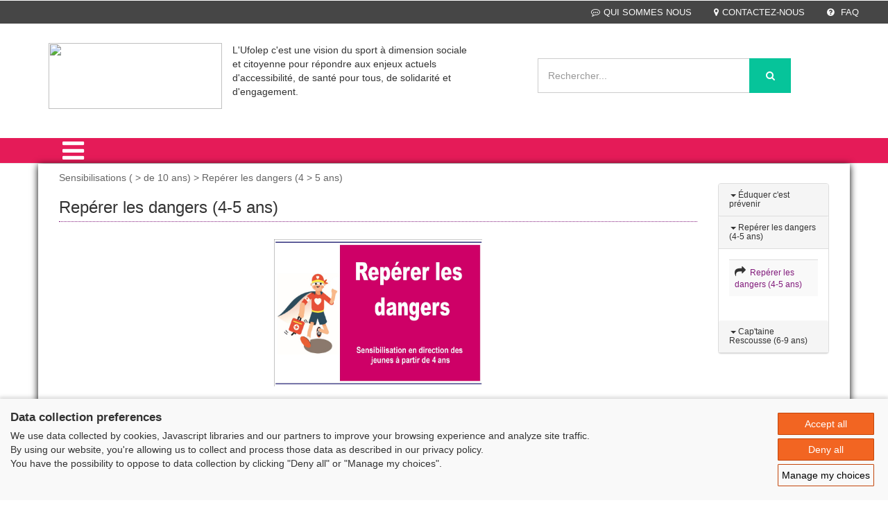

--- FILE ---
content_type: text/html; charset=iso-8859-1
request_url: https://thema.ufolep.org/secourisme/secourisme_a/cms/index_public.php?PHPSESSID=uv0ho0dcai4fpvm92tmhonjv61&us_action=show_note_rubrique&ui_id_site=1&ui_id_rubrique=10101
body_size: 24485
content:
 




<html lang="fr">
<head>
<TITLE>UFOLEP -  - Repérer les dangers (4-5 ans)</TITLE>
<META http-equiv="Content-Type" content="text/html; charset=iso-8859-1">
<meta name="viewport" content="width=device-width, initial-scale=1">
<META name="description" content="">
<META name="keywords" content="secourisme;dangers; 4-5 ans; ">
<script type="application/x-javascript"> addEventListener("load", function() { setTimeout(hideURLbar, 0); }, false);
		function hideURLbar(){ window.scrollTo(0,1); } </script><link href="css/bootstrap.css" rel="stylesheet" type="text/css" media="all">
<link href="css/style.css" rel="stylesheet" type="text/css" media="all">
<link href="css/menu.css" rel="stylesheet" type="text/css" media="all">
<link href="css/ken-burns.css" rel="stylesheet" type="text/css" media="all">
<link href="css/animate.min.css" rel="stylesheet" type="text/css" media="all">
<link href="css/owl.carousel.css" rel="stylesheet" type="text/css" media="all">
<link href="css/font-awesome.css" rel="stylesheet">
<SCRIPT>var gi_id_site = 1;
var ga_images_url = new Array();
var ga_images_src = new Array();
var ga_images_alt = new Array();
var ga_images_random = new Array();
var messages= new Array();
</SCRIPT><SCRIPT language="JavaScript" type="text/JavaScript" src="https://src-ufolep.org/_adc/sources/lib/sources_adcosoft/applis/adcosoft_cms/js/my_javascript_public_all.js"></SCRIPT><SCRIPT language="JavaScript" src="js/my_javascript_banner_1.js" type="text/JavaScript"></SCRIPT><SCRIPT language="JavaScript" src="js/my_javascript_breves_1.js" type="text/JavaScript"></SCRIPT><script type="text/javascript" src="https://src-ufolep.org/_adc/sources/modeles_xsl/wordpress/js/ufolep.js"></script><script type="text/javascript" src="https://src-ufolep.org/_adc/sources/modeles_xsl/wordpress/js/jquery-2.2.3.min.js"></script><link href="//fonts.googleapis.com/css?family=Roboto+Condensed:400,300,300italic,400italic,700,700italic" rel="stylesheet" type="text/css">
<link href="//fonts.googleapis.com/css?family=Lovers+Quarrel" rel="stylesheet" type="text/css">
<link href="//fonts.googleapis.com/css?family=Offside" rel="stylesheet" type="text/css">
<link href="//fonts.googleapis.com/css?family=Tangerine:400,700" rel="stylesheet" type="text/css">
<script type="text/javascript" src="https://src-ufolep.org/_adc/sources/modeles_xsl/wordpress/js/owl.carousel.js"></script><script>
$(document).ready(function() { 
	$("#owl-demo").owlCarousel({ 
	  autoPlay: 3000, //Set AutoPlay to 3 seconds 
	  items :4,
	  itemsDesktop : [640,5],
	  itemsDesktopSmall : [480,2],
	  navigation : true
 
	}); 
}); 
</script><script type="text/javascript" src="https://src-ufolep.org/_adc/sources/modeles_xsl/wordpress/js/jquery-scrolltofixed-min.js"></script><script>
    $(document).ready(function() {

        // Dock the header to the top of the window when scrolled past the banner. This is the default behaviour.

        $('.header-two').scrollToFixed();  
        // previous summary up the page.

        var summaries = $('.summary');
        summaries.each(function(i) {
            var summary = $(summaries[i]);
            var next = summaries[i + 1];

            summary.scrollToFixed({
                marginTop: $('.header-two').outerHeight(true) + 10, 
                zIndex: 999
            });
        });
    });
</script><script type="text/javascript" src="https://src-ufolep.org/_adc/sources/modeles_xsl/wordpress/js/move-top.js"></script><script type="text/javascript" src="https://src-ufolep.org/_adc/sources/modeles_xsl/wordpress/js/easing.js"></script><script type="text/javascript">
		jQuery(document).ready(function($) {
			$(".scroll").click(function(event){		
				event.preventDefault();
				$('html,body').animate({scrollTop:$(this.hash).offset().top},1000);
			});
		});
</script><script type="text/javascript">
		$(document).ready(function() {
		
			var defaults = {
				containerID: 'toTop', // fading element id
				containerHoverID: 'toTopHover', // fading element hover id
				scrollSpeed: 1200,
				easingType: 'linear' 
			};
			
			$().UItoTop({ easingType: 'easeOutQuart' });
			
		});
	</script><script type="text/javascript" src="https://src-ufolep.org/_adc/sources/modeles_xsl/wordpress/js/bootstrap.js"></script><LINK rel="shortcut icon" type="image/x-icon" href="/secourisme/secourisme_d/data_1/oth/ba/bandeau_defaut_ufolep_alias_image_favicon_ico.ico">
<script src="https://consent.extrazimut.net/consent.js"></script>
</head>
<body>
<HTML_EXO></HTML_EXO><div class="header">
<div class="w3ls-header">
<div class="w3ls-header-left"></div>
<div class="w3ls-header-right"><ul>
<li class="dropdown head-dpdn"><a href="index_public.php?PHPSESSID=d9can2965ija3kgaa4fbvnjtb6&us_action=show_note&ui_id_site=1&ui_id_doc=1000100002" class="dropdown-toggle"><i class="fa fa-commenting-o" aria-hidden="true"></i>QUI SOMMES NOUS</a></li>
<li class="dropdown head-dpdn"><a class="dropdown-toggle" href="index_public.php?PHPSESSID=d9can2965ija3kgaa4fbvnjtb6&us_action=show_note&ui_id_site=1&ui_id_doc=1000100003"><i class="fa fa-map-marker" aria-hidden="true"></i>CONTACTEZ-NOUS</a></li>
<li class="dropdown head-dpdn"><a class="dropdown-toggle" href="index_public.php?PHPSESSID=d9can2965ija3kgaa4fbvnjtb6&us_action=show_note&ui_id_site=1&ui_id_doc=1000100004"><i class="fa fa-question-circle" aria-hidden="true"></i> FAQ</a></li>
</ul></div>
<div class="clearfix"></div>
</div>
<div class="header-two"><div class="container">
<div class="header-logo"><a href="index_public.php?PHPSESSID=d9can2965ija3kgaa4fbvnjtb6&us_action=show_note_site&ui_id_site=1"><img width="250" height="95" src="https://src-ufolep.org/_adc/sources/modeles_xsl/ufolep/init/logo_ufolep_secourisme.jpg"></a></div>
<div class="col-md-4">
					L'Ufolep c'est une vision du sport à dimension sociale et citoyenne pour répondre aux enjeux actuels d'accessibilité, de santé pour tous, de solidarité et d'engagement.
					</div>
<div class="header-search"><form id="form_seek" name="form_seek" action="index_public.php?PHPSESSID=d9can2965ija3kgaa4fbvnjtb6&ui_id_site=1&us_action=liste_seek" method="POST">
<input type="search" name="us_seek_args" placeholder="Rechercher..." required=""><button type="submit" class="btn btn-default" aria-label="Left Align"><i class="fa fa-search" aria-hidden="true"></i></button>
</form></div>
<div class="header-cart">
<div class="my-account"></div>
<div class="clearfix"></div>
</div>
<div class="clearfix"></div>
</div></div>
<div class="header-three"><div class="container"><div class="menu"><div class="cd-dropdown-wrapper">
<a class="cd-dropdown-trigger" href="#0"><i class="fa fa-bars fa-2x" aria-hidden="true"></i></a><nav class="cd-dropdown"><a href="#0" class="cd-close">Close</a><ul class="cd-dropdown-content">
<li><a title="Accueil" href="index_public.php?PHPSESSID=d9can2965ija3kgaa4fbvnjtb6&us_action=show_note_site&ui_id_site=1">
								ACCUEIL</a></li>
<li class="has-children">
<a href="#" style="text-transform: uppercase;">Sensibilisations (- de 10 ans)</a><ul class="cd-secondary-dropdown is-hidden">
<li class="go-back"><a href="#">Sensibilisations (- de 10 ans)</a></li>
<li class="see-all"><a href="#">Sensibilisations (- de 10 ans)</a></li>
<li class="has-children">
<a href="#">Sensibilisations (- de 10 ans)</a><ul class="is-hidden">
<li><A style="text-transform: uppercase;" href="/secourisme/secourisme_a/cms/index_public.php?PHPSESSID=d9can2965ija3kgaa4fbvnjtb6&us_action=show_note_rubrique&ui_id_site=1&ui_id_rubrique=10100">Éduquer c'est prévenir</A></li>
<li><A style="text-transform: uppercase;" href="/secourisme/secourisme_a/cms/index_public.php?PHPSESSID=d9can2965ija3kgaa4fbvnjtb6&us_action=show_note_rubrique&ui_id_site=1&ui_id_rubrique=10101">Repérer les dangers (4-5 ans)</A></li>
<li><A style="text-transform: uppercase;" href="/secourisme/secourisme_a/cms/index_public.php?PHPSESSID=d9can2965ija3kgaa4fbvnjtb6&us_action=show_note_rubrique&ui_id_site=1&ui_id_rubrique=10102">Cap'taine Rescousse (6-9 ans)</A></li>
</ul>
</li>
</ul>
</li>
<li class="has-children">
<a href="#" style="text-transform: uppercase;">Sensibilisations (+ de 10 ans)</a><ul class="cd-secondary-dropdown is-hidden">
<li class="go-back"><a href="#">Sensibilisations (+ de 10 ans)</a></li>
<li class="see-all"><a href="#">Sensibilisations (+ de 10 ans)</a></li>
<li class="has-children">
<a href="#">Sensibilisations (+ de 10 ans)</a><ul class="is-hidden">
<li><A style="text-transform: uppercase;" href="/secourisme/secourisme_a/cms/index_public.php?PHPSESSID=d9can2965ija3kgaa4fbvnjtb6&us_action=show_note_rubrique&ui_id_site=1&ui_id_rubrique=10201">Santé mentale (MOI)</A></li>
<li><A style="text-transform: uppercase;" href="/secourisme/secourisme_a/cms/index_public.php?PHPSESSID=d9can2965ija3kgaa4fbvnjtb6&us_action=show_note_rubrique&ui_id_site=1&ui_id_rubrique=10202">Les Gestes Qui Sauvent (GQS)</A></li>
<li><A style="text-transform: uppercase;" href="/secourisme/secourisme_a/cms/index_public.php?PHPSESSID=d9can2965ija3kgaa4fbvnjtb6&us_action=show_note_rubrique&ui_id_site=1&ui_id_rubrique=10203">Sensibilisation COVID-19</A></li>
</ul>
</li>
</ul>
</li>
<li class="has-children">
<a href="#" style="text-transform: uppercase;">PSC 1</a><ul class="cd-secondary-dropdown is-hidden">
<li class="go-back"><a href="#">PSC 1</a></li>
<li class="see-all"><a href="#">PSC 1</a></li>
<li class="has-children">
<a href="#">PSC 1</a><ul class="is-hidden">
<li><A style="text-transform: uppercase;" href="/secourisme/secourisme_a/cms/index_public.php?PHPSESSID=d9can2965ija3kgaa4fbvnjtb6&us_action=show_note_rubrique&ui_id_site=1&ui_id_rubrique=10301">Présentation</A></li>
<li><A style="text-transform: uppercase;" href="/secourisme/secourisme_a/cms/index_public.php?PHPSESSID=d9can2965ija3kgaa4fbvnjtb6&us_action=show_note_rubrique&ui_id_site=1&ui_id_rubrique=10310">Documents PSC1</A></li>
<li><A style="text-transform: uppercase;" href="/secourisme/secourisme_a/cms/index_public.php?PHPSESSID=d9can2965ija3kgaa4fbvnjtb6&us_action=show_note_rubrique&ui_id_site=1&ui_id_rubrique=10312">DISPOSITIFS</A></li>
</ul>
</li>
</ul>
</li>
<li class="has-children">
<a href="#" style="text-transform: uppercase;">SST</a><ul class="cd-secondary-dropdown is-hidden">
<li class="go-back"><a href="#">SST</a></li>
<li class="see-all"><a href="#">SST</a></li>
<li class="has-children">
<a href="#">SST</a><ul class="is-hidden">
<li><A style="text-transform: uppercase;" href="/secourisme/secourisme_a/cms/index_public.php?PHPSESSID=d9can2965ija3kgaa4fbvnjtb6&us_action=show_note_rubrique&ui_id_site=1&ui_id_rubrique=11000">Présentation</A></li>
<li><A style="text-transform: uppercase;" href="/secourisme/secourisme_a/cms/index_public.php?PHPSESSID=d9can2965ija3kgaa4fbvnjtb6&us_action=show_note_rubrique&ui_id_site=1&ui_id_rubrique=11001">Documents</A></li>
</ul>
</li>
</ul>
</li>
<li class="has-children">
<a href="#" style="text-transform: uppercase;">Filière pédagogique</a><ul class="cd-secondary-dropdown is-hidden">
<li class="go-back"><a href="#">Filière pédagogique</a></li>
<li class="see-all"><a href="#">Filière pédagogique</a></li>
<li class="has-children">
<a href="#">Filière pédagogique</a><ul class="is-hidden">
<li><A style="text-transform: uppercase;" href="/secourisme/secourisme_a/cms/index_public.php?PHPSESSID=d9can2965ija3kgaa4fbvnjtb6&us_action=show_note_rubrique&ui_id_site=1&ui_id_rubrique=11200">FP - Initiateur GQS</A></li>
<li><A style="text-transform: uppercase;" href="/secourisme/secourisme_a/cms/index_public.php?PHPSESSID=d9can2965ija3kgaa4fbvnjtb6&us_action=show_note_rubrique&ui_id_site=1&ui_id_rubrique=11202">FP - Initiateur Santé mentale</A></li>
<li><A style="text-transform: uppercase;" href="/secourisme/secourisme_a/cms/index_public.php?PHPSESSID=d9can2965ija3kgaa4fbvnjtb6&us_action=show_note_rubrique&ui_id_site=1&ui_id_rubrique=11201">FP - Formateur PSC</A></li>
<li><A style="text-transform: uppercase;" href="/secourisme/secourisme_a/cms/index_public.php?PHPSESSID=d9can2965ija3kgaa4fbvnjtb6&us_action=show_note_rubrique&ui_id_site=1&ui_id_rubrique=11203">FP - Formateur de Formateur PSC</A></li>
<li><A style="text-transform: uppercase;" href="/secourisme/secourisme_a/cms/index_public.php?PHPSESSID=d9can2965ija3kgaa4fbvnjtb6&us_action=show_note_rubrique&ui_id_site=1&ui_id_rubrique=11204">FP - Concepteur Encadrement de Formation</A></li>
</ul>
</li>
</ul>
</li>
<li class="has-children">
<a href="#" style="text-transform: uppercase;">Fonctionnement</a><ul class="cd-secondary-dropdown is-hidden">
<li class="go-back"><a href="#">Fonctionnement</a></li>
<li class="see-all"><a href="#">Fonctionnement</a></li>
<li class="has-children">
<a href="#">Fonctionnement</a><ul class="is-hidden">
<li><A style="text-transform: uppercase;" href="/secourisme/secourisme_a/cms/index_public.php?PHPSESSID=d9can2965ija3kgaa4fbvnjtb6&us_action=show_note_rubrique&ui_id_site=1&ui_id_rubrique=10800">IN'formation - Circulaires</A></li>
<li><A style="text-transform: uppercase;" href="/secourisme/secourisme_a/cms/index_public.php?PHPSESSID=d9can2965ija3kgaa4fbvnjtb6&us_action=show_note_rubrique&ui_id_site=1&ui_id_rubrique=10801">Reglement national du secourisme</A></li>
<li><A style="text-transform: uppercase;" href="/secourisme/secourisme_a/cms/index_public.php?PHPSESSID=d9can2965ija3kgaa4fbvnjtb6&us_action=show_note_rubrique&ui_id_site=1&ui_id_rubrique=10802">L'équipe pédagogique nationale</A></li>
<li><A style="text-transform: uppercase;" href="/secourisme/secourisme_a/cms/index_public.php?PHPSESSID=d9can2965ija3kgaa4fbvnjtb6&us_action=show_note_rubrique&ui_id_site=1&ui_id_rubrique=10803">Gestion administrative des formations</A></li>
<li><A style="text-transform: uppercase;" href="/secourisme/secourisme_a/cms/index_public.php?PHPSESSID=d9can2965ija3kgaa4fbvnjtb6&us_action=show_note_rubrique&ui_id_site=1&ui_id_rubrique=10804">Textes d'Etat</A></li>
<li><A style="text-transform: uppercase;" href="/secourisme/secourisme_a/cms/index_public.php?PHPSESSID=d9can2965ija3kgaa4fbvnjtb6&us_action=show_note_rubrique&ui_id_site=1&ui_id_rubrique=10805">Calendrier des formations nationales</A></li>
<li><A style="text-transform: uppercase;" href="/secourisme/secourisme_a/cms/index_public.php?PHPSESSID=d9can2965ija3kgaa4fbvnjtb6&us_action=show_note_rubrique&ui_id_site=1&ui_id_rubrique=10807">Communiquer sur nos actions</A></li>
<li><A style="text-transform: uppercase;" href="/secourisme/secourisme_a/cms/index_public.php?PHPSESSID=d9can2965ija3kgaa4fbvnjtb6&us_action=show_note_rubrique&ui_id_site=1&ui_id_rubrique=10808">Le Centre Camieta (64)</A></li>
<li><A style="text-transform: uppercase;" href="/secourisme/secourisme_a/cms/index_public.php?PHPSESSID=d9can2965ija3kgaa4fbvnjtb6&us_action=show_note_rubrique&ui_id_site=1&ui_id_rubrique=10809">Cahiers des charges</A></li>
<li><A style="text-transform: uppercase;" href="/secourisme/secourisme_a/cms/index_public.php?PHPSESSID=d9can2965ija3kgaa4fbvnjtb6&us_action=show_note_rubrique&ui_id_site=1&ui_id_rubrique=10806">Acces à l'ESPACE PRIVE</A></li>
</ul>
</li>
</ul>
</li>
<li class="has-children">
<a href="#" style="text-transform: uppercase;">Espace privé</a><ul class="cd-secondary-dropdown is-hidden">
<li class="go-back"><a href="#">Espace privé</a></li>
<li class="see-all"><a href="#">Espace privé</a></li>
<li class="has-children">
<a href="#">Espace privé</a><ul class="is-hidden">
<li><A style="text-transform: uppercase;" href="/secourisme/secourisme_a/cms/index_public.php?PHPSESSID=d9can2965ija3kgaa4fbvnjtb6&us_action=show_note_rubrique&ui_id_site=1&ui_id_rubrique=10900">Espace initiateur santé mentale</A></li>
<li><A style="text-transform: uppercase;" href="/secourisme/secourisme_a/cms/index_public.php?PHPSESSID=d9can2965ija3kgaa4fbvnjtb6&us_action=show_note_rubrique&ui_id_site=1&ui_id_rubrique=10901">Espace Formateur PSC</A></li>
<li><A style="text-transform: uppercase;" href="/secourisme/secourisme_a/cms/index_public.php?PHPSESSID=d9can2965ija3kgaa4fbvnjtb6&us_action=show_note_rubrique&ui_id_site=1&ui_id_rubrique=10902">Espace formateur de formateur</A></li>
<li><A style="text-transform: uppercase;" href="/secourisme/secourisme_a/cms/index_public.php?PHPSESSID=d9can2965ija3kgaa4fbvnjtb6&us_action=show_note_rubrique&ui_id_site=1&ui_id_rubrique=10903">Espace EPN</A></li>
</ul>
</li>
</ul>
</li>
</ul></nav>
</div></div></div></div>
</div>
<div class="card-page" style="background-color:"><div class="container" style="     box-shadow: 0px 2px 10px 0px rgba(0, 0, 0, 1);   background-color:white   ">
<div class="col-md-10 agile-card-text">
<div class="doc_content_fil_ariane">Sensibilisations ( >  de 10 ans) > Repérer les dangers (4 > 5 ans)</div>
<div class="img_accueil"></div>
<div class="doc_content_title">
<h3>Repérer les dangers (4-5 ans)</h3>
<h4></h4>
</div>
<div id="doc_content"><p><p><br /><img style="display: block; margin-left: auto; margin-right: auto;" src="../../secourisme_d/data_1/jpg/re/repererlesdangers.jpg" alt="" width="300" /><br /><br /></p>
<p>Intitul&eacute; : REPERER LES DANGERS<br />Type : INITIATION<br />Dur&eacute;e : NON DEFINIE<br />Encadrement : FORMATEUR PSC ou INITIATEUR FEDERAL GQS<br />Public : 4-5 ans<br />Titre d&eacute;livr&eacute; : aucun</p></p></div>
<p style="color:black"></p>
<h5>A télécharger</h5>
<table><TR>
<TD class="text8">
<IMG src="https://src-ufolep.org/_adc/sources/lib/sources_adcosoft/commun/img/adm/pics/picto_pdf.gif" border="0" align="absmiddle"> </TD>
<TD class="text8"><A class="a_linked_file" target="_blank" style="font-size:14px" href="/secourisme/secourisme_d/data_1/pdf/de/dessinssituationsprventiondesrisques.pdf">Dessins de situations - Repérer les dangers
				(202.32 Ko)
				</A></TD>
</TR></table>
<br>
</div>
<div class="values"><div class="container"><div class="w3values-row">
<div class="col-md-2 w3values-grids"><div class="panel panel-default">
<div class="panel-heading"><h4 class="panel-title text-primary" style="font-size:12px;"><a data-toggle="collapse" data-parent="#accordion" href="#collapse1" aria-expanded="False"><b class="caret"></b> Éduquer c'est prévenir</a></h4></div>
<div id="collapse1" class="panel-collapse collapse"><div class="panel-body"><table class="table table-hover table-striped"><tr><td>
<span class="fa fa-share"></span><a style="font-size:12px;" href="/secourisme/secourisme_a/cms/index_public.php?PHPSESSID=d9can2965ija3kgaa4fbvnjtb6&us_action=show_note&ui_id_site=1&ui_id_doc=1010000001">
																 Éduquer c'est prévenir</a>
</td></tr></table></div></div>
<div class="panel-heading"><h4 class="panel-title text-primary" style="font-size:12px;"><a data-toggle="collapse" data-parent="#accordion" href="#collapse2" aria-expanded="True"><b class="caret"></b> Repérer les dangers (4-5 ans)</a></h4></div>
<div id="collapse2" class="panel-collapse collapse in"><div class="panel-body"><table class="table table-hover table-striped"><tr><td>
<span class="fa fa-share"></span><a style="font-size:12px;" href="/secourisme/secourisme_a/cms/index_public.php?PHPSESSID=d9can2965ija3kgaa4fbvnjtb6&us_action=show_note&ui_id_site=1&ui_id_doc=1010100001">
																 Repérer les dangers (4-5 ans)</a>
</td></tr></table></div></div>
<div class="panel-heading"><h4 class="panel-title text-primary" style="font-size:12px;"><a data-toggle="collapse" data-parent="#accordion" href="#collapse3" aria-expanded="False"><b class="caret"></b> Cap'taine Rescousse (6-9 ans)</a></h4></div>
<div id="collapse3" class="panel-collapse collapse"><div class="panel-body"><table class="table table-hover table-striped"><tr><td>
<span class="fa fa-share"></span><a style="font-size:12px;" href="/secourisme/secourisme_a/cms/index_public.php?PHPSESSID=d9can2965ija3kgaa4fbvnjtb6&us_action=show_note&ui_id_site=1&ui_id_doc=1010200001">
																 Capt'aine rescousse (6-9 ans)</a>
</td></tr></table></div></div>
</div></div>
<div class="clearfix"></div>
</div></div></div>
</div></div>
<div class="footer"><div class="container"><div class="footer-info w3-agileits-info">
<div class="col-md-3 social-icons w3-agile-icons">
<img src="https://src-ufolep.org/_adc/sources/modeles_xsl/wordpress/images/logo-gris.png"><ul></ul>
</div>
<div class="col-md-8 address-right">
<div class="col-md-3 footer-grids" style="border-left:1px solid #545454"><ul><li style="color:white; margin:0;">
								 UFOLEP<br>3 rue Juliette Récamier<br>75341 Paris cedex 07<br>tél : 01 43 58 97 71<br>Fax : 01 43 58 97 74
								 </li></ul></div>
<div class="col-md-3 footer-grids">
<h4 style="color:white">INFORMATIONS</h4>
<ul>
<li><A title="Plan du site" target="_blank" href="plan_site_1.html">Plan du site</A></li>
<li><A title="FAQ" target="_blank" href="index_public.php?PHPSESSID=d9can2965ija3kgaa4fbvnjtb6&us_action=show_note&ui_id_site=1&ui_id_doc=1000100004">FAQ</A></li>
<li><A title="Mentions légales" target="_blank" href="https://src-ufolep.org/_adc/services/mentions_legales/index.php?PHPSESSID=d9can2965ija3kgaa4fbvnjtb6&us_type=thema&us_code=">
									Mentions légales
								</A></li>
<li><A title="Administration" target="_blank" href="index_admin.php">
								Administration</A></li>
</ul>
</div>
<div class="col-md-3 footer-grids">
<h4 style="color:white">LES SITES DE L'UFOLEP</h4>
<ul>
<li><A title="Guide Asso" target="_blank" href="http://adherents.ufolep.org/guide-asso.asp">Guide Asso</A></li>
<li><A title="Communication Asso" target="_blank" href="http://creation.ufolep.org/">Communication Asso</A></li>
<li><A title="Incriptions évènements" target="_blank" href="https://inscriptions.ufolep.org/">Inscriptions évènements</A></li>
</ul>
</div>
<div class="col-md-3 footer-grids" style="border-left:1px solid #545454; height:120px"><ul><li><a href="https://laligue.org/"><img class="logo_ligue" src="https://src-ufolep.org/_adc/sources/modeles_xsl/wordpress/images/logo_ligue_enseignement.png"></a></li></ul></div>
<div class="clearfix"></div>
</div>
<div class="clearfix"></div>
</div></div></div>
<div class="copy-right"><div class="container"><p>© 2020 UFOLEP . All rights reserved | Design by <a href="http://w3layouts.com"> W3layouts.</a></p></div></div>
<script type="text/javascript" src="https://src-ufolep.org/_adc/sources/modeles_xsl/wordpress/js/minicart.js"></script><script>
        w3ls.render();

        w3ls.cart.on('w3sb_checkout', function (evt) {
        	var items, len, i;

        	if (this.subtotal() > 0) {
        		items = this.items();

        		for (i = 0, len = items.length; i < len; i++) {
        			items[i].set('shipping', 0);
        			items[i].set('shipping2', 0);
        		}
        	}
        });
    </script><script type="text/javascript" src="https://src-ufolep.org/_adc/sources/modeles_xsl/wordpress/js/jquery.knob.js"></script><script type="text/javascript" src="https://src-ufolep.org/_adc/sources/modeles_xsl/wordpress/js/jquery.throttle.js"></script><script type="text/javascript" src="https://src-ufolep.org/_adc/sources/modeles_xsl/wordpress/js/jquery.classycountdown.js"></script><script>
			$(document).ready(function() {
				$('#countdown1').ClassyCountdown({
					end: '1388268325',
					now: '1387999995',
					labels: true,
					style: {
						element: "",
						textResponsive: .5,
						days: {
							gauge: {
								thickness: .10,
								bgColor: "rgba(0,0,0,0)",
								fgColor: "#1abc9c",
								lineCap: 'round'
							},
							textCSS: 'font-weight:300; color:#fff;'
						},
						hours: {
							gauge: {
								thickness: .10,
								bgColor: "rgba(0,0,0,0)",
								fgColor: "#05BEF6",
								lineCap: 'round'
							},
							textCSS: ' font-weight:300; color:#fff;'
						},
						minutes: {
							gauge: {
								thickness: .10,
								bgColor: "rgba(0,0,0,0)",
								fgColor: "#8e44ad",
								lineCap: 'round'
							},
							textCSS: ' font-weight:300; color:#fff;'
						},
						seconds: {
							gauge: {
								thickness: .10,
								bgColor: "rgba(0,0,0,0)",
								fgColor: "#f39c12",
								lineCap: 'round'
							},
							textCSS: ' font-weight:300; color:#fff;'
						}

					},
					onEndCallback: function() {
						console.log("Time out!");
					}
				});
			});
		</script><script type="text/javascript" src="https://src-ufolep.org/_adc/sources/modeles_xsl/wordpress/js/jquery.menu-aim.js"></script><script type="text/javascript" src="https://src-ufolep.org/_adc/sources/modeles_xsl/wordpress/js/main.js"></script><script>
		azimutConsentManager.create({
			consent: {
				required: {},
				gtag: {measurementId: ''}
				
			},
			privacyUrl: '',
		});
		
		</script>
</body>
</html>


--- FILE ---
content_type: application/x-javascript
request_url: https://thema.ufolep.org/secourisme/secourisme_a/cms/js/my_javascript_banner_1.js
body_size: 16481
content:
//tableau des banieres
ga_images_url["alias_image_accueil_cible_1"] = new Array();
ga_images_src["alias_image_accueil_cible_1"] = new Array();
ga_images_alt["alias_image_accueil_cible_1"] = new Array();
ga_images_url["alias_image_accueil_cible_1"][0] = "index_public.php?us_action=show_note_rubrique&ui_id_site=1&ui_id_rubrique=10601";
ga_images_src["alias_image_accueil_cible_1"][0] = "/secourisme/secourisme_d/data_1/jpg/ph/photo_cartouche_1.jpg";
ga_images_alt["alias_image_accueil_cible_1"][0] = "Licenciés";
ga_images_url["alias_image_accueil_cible_2"] = new Array();
ga_images_src["alias_image_accueil_cible_2"] = new Array();
ga_images_alt["alias_image_accueil_cible_2"] = new Array();
ga_images_url["alias_image_accueil_cible_2"][0] = "index_public.php?us_action=show_note_rubrique&ui_id_site=1&ui_id_rubrique=10602";
ga_images_src["alias_image_accueil_cible_2"][0] = "/secourisme/secourisme_d/data_1/jpg/ph/photo_cartouche_2.jpg";
ga_images_alt["alias_image_accueil_cible_2"][0] = "Associations";
ga_images_url["alias_image_accueil_cible_3"] = new Array();
ga_images_src["alias_image_accueil_cible_3"] = new Array();
ga_images_alt["alias_image_accueil_cible_3"] = new Array();
ga_images_url["alias_image_accueil_cible_3"][0] = "index_public.php?us_action=show_note_rubrique&ui_id_site=1&ui_id_rubrique=10301";
ga_images_src["alias_image_accueil_cible_3"][0] = "/secourisme/secourisme_d/data_1/jpg/ph/photo_cartouche_3.jpg";
ga_images_alt["alias_image_accueil_cible_3"][0] = "Partenaires";
ga_images_url["alias_image_accueil_dossier"] = new Array();
ga_images_src["alias_image_accueil_dossier"] = new Array();
ga_images_alt["alias_image_accueil_dossier"] = new Array();
ga_images_url["alias_image_accueil_dossier"][0] = "";
ga_images_src["alias_image_accueil_dossier"][0] = "/secourisme/secourisme_d/data_1/jpg/ba/bandeau_defaut_ufolep_alias_image_accueil_dossier_playa_tour_274_132.jpg";
ga_images_alt["alias_image_accueil_dossier"][0] = "L?édition du Playa Tour UFOLEP 2012 aura lieu du 10 juin au 26 août prochain pour sa 6ème édition ! A cet effet, 14 comités départementaux UFOLEP se répartiront en deux boucles pour couvrir l?ensemble du territoire. Du Pas-de Calais à la Marne en passant par le Finistère ...";
ga_images_url["alias_image_bloc_media"] = new Array();
ga_images_src["alias_image_bloc_media"] = new Array();
ga_images_alt["alias_image_bloc_media"] = new Array();
ga_images_url["alias_image_bloc_media"][0] = "";
ga_images_src["alias_image_bloc_media"][0] = "/secourisme/secourisme_d/data_1/jpg/ba/bandeau_defaut_ufolep_image_bloc_media_1_250_200.jpg";
ga_images_alt["alias_image_bloc_media"][0] = "";
ga_images_url["alias_image_bloc_media"][1] = "";
ga_images_src["alias_image_bloc_media"][1] = "/secourisme/secourisme_d/data_1/jpg/ba/bandeau_defaut_ufolep_image_bloc_media_2_250_200.jpg";
ga_images_alt["alias_image_bloc_media"][1] = "";
ga_images_url["alias_image_bloc_media"][2] = "";
ga_images_src["alias_image_bloc_media"][2] = "/secourisme/secourisme_d/data_1/jpg/ba/bandeau_defaut_ufolep_image_bloc_media_3_250_200.jpg";
ga_images_alt["alias_image_bloc_media"][2] = "";
ga_images_url["alias_image_bloc_media"][3] = "";
ga_images_src["alias_image_bloc_media"][3] = "/secourisme/secourisme_d/data_1/jpg/ba/bandeau_defaut_ufolep_image_bloc_media_4_250_200.jpg";
ga_images_alt["alias_image_bloc_media"][3] = "";
ga_images_url["alias_image_bloc_media"][4] = "";
ga_images_src["alias_image_bloc_media"][4] = "/secourisme/secourisme_d/data_1/jpg/ba/bandeau_defaut_ufolep_image_bloc_media_5_250_200.jpg";
ga_images_alt["alias_image_bloc_media"][4] = "";
ga_images_url["alias_image_evenements"] = new Array();
ga_images_src["alias_image_evenements"] = new Array();
ga_images_alt["alias_image_evenements"] = new Array();
ga_images_url["alias_image_evenements"][0] = "https://padlet.com/UfolepFormation/FCFPSC_10ans";
ga_images_src["alias_image_evenements"][0] = "/secourisme/secourisme_d/data_1/jpg/ba/bandeaufc2022paris.jpg";
ga_images_alt["alias_image_evenements"][0] = "<p>Retour sur nos 10 ans !</p>";
ga_images_url["alias_image_evenements"][1] = "https://thema.ufolep.org/secourisme/secourisme_a/cms/index_public.php?PHPSESSID=6imc42iqfhu7b7ch4avdp81un0&us_action=show_note_rubrique&ui_id_site=1&ui_id_rubrique=10805";
ga_images_src["alias_image_evenements"][1] = "/secourisme/secourisme_d/data_1/jpg/ca/cartedesfc2023.jpg";
ga_images_alt["alias_image_evenements"][1] = "<p>Calendrier des Formations Continues FPSC</p>";
ga_images_url["alias_image_evenements"][2] = "http://thema.ufolep.org/secourisme/secourisme_a/cms/index_public.php?PHPSESSID=t1i0nfrj66h77cc8h3btc6r9o4&us_action=show_note&ui_id_site=1&ui_id_doc=1090100003";
ga_images_src["alias_image_evenements"][2] = "/secourisme/secourisme_d/data_1/jpg/re/repererlesdangers.jpg";
ga_images_alt["alias_image_evenements"][2] = "<p>Une initiation pour les 4-5 ans.</p>  <p>le Guide est disponible dans l\'espace priv&eacute; des formateurs PSC</p>";
ga_images_url["alias_image_evenements"][3] = "http://thema.ufolep.org/secourisme/secourisme_a/cms/index_public.php?PHPSESSID=t1i0nfrj66h77cc8h3btc6r9o4&us_action=show_note&ui_id_site=1&ui_id_doc=1090100003";
ga_images_src["alias_image_evenements"][3] = "/secourisme/secourisme_d/data_1/jpg/ca/captainerescousse.jpg";
ga_images_alt["alias_image_evenements"][3] = "<p>Une initiation pour les 6-9 ans.</p>  <p>Le Guide est disponible dans l\'espace priv&eacute; des formateurs PSC</p>";
ga_images_url["alias_image_favicon_ico"] = new Array();
ga_images_src["alias_image_favicon_ico"] = new Array();
ga_images_alt["alias_image_favicon_ico"] = new Array();
ga_images_url["alias_image_favicon_ico"][0] = "";
ga_images_src["alias_image_favicon_ico"][0] = "/secourisme/secourisme_d/data_1/oth/ba/bandeau_defaut_ufolep_alias_image_favicon_ico.ico";
ga_images_alt["alias_image_favicon_ico"][0] = "";
ga_images_url["alias_image_logo_newsletter"] = new Array();
ga_images_src["alias_image_logo_newsletter"] = new Array();
ga_images_alt["alias_image_logo_newsletter"] = new Array();
ga_images_url["alias_image_logo_newsletter"][0] = "index_public.php?us_action=show_note&ui_id_site=1&ui_id_doc=1000100005";
ga_images_src["alias_image_logo_newsletter"][0] = "/secourisme/secourisme_d/data_1/png/ba/bandeau_defaut_ufolep_logo_newsletter.png";
ga_images_alt["alias_image_logo_newsletter"][0] = "";
ga_images_url["alias_image_logo_partenaire"] = new Array();
ga_images_src["alias_image_logo_partenaire"] = new Array();
ga_images_alt["alias_image_logo_partenaire"] = new Array();
ga_images_url["alias_image_logo_partenaire"][0] = "http://www.laligue.org";
ga_images_src["alias_image_logo_partenaire"][0] = "/secourisme/secourisme_d/data_1/jpg/ba/bandeau_defaut_ufolep_logo_partenaires_07_ligue_enseig_150_100.jpg";
ga_images_alt["alias_image_logo_partenaire"][0] = "";
ga_images_url["alias_image_logo_partenaire"][1] = "http://www.nouansport.com/catalogue_materiel/";
ga_images_src["alias_image_logo_partenaire"][1] = "/secourisme/secourisme_d/data_1/jpg/ba/bandeau_defaut_ufolep_logo_partenaires_10_nouansport_150_100.jpg";
ga_images_alt["alias_image_logo_partenaire"][1] = "";
ga_images_url["alias_image_logo_partenaire"][2] = "http://www.sports.gouv.fr";
ga_images_src["alias_image_logo_partenaire"][2] = "/secourisme/secourisme_d/data_1/jpg/ba/bandeau_defaut_ufolep_logo_partenaires_08_ministere_des_sports_150_100.jpg";
ga_images_alt["alias_image_logo_partenaire"][2] = "";
ga_images_url["alias_image_logo_partenaire"][3] = "http://www.monsport.tv/emissions/ufolep-tv";
ga_images_src["alias_image_logo_partenaire"][3] = "/secourisme/secourisme_d/data_1/jpg/ba/bandeau_defaut_ufolep_logo_partenaires_09_mon_sport_tv_150_100.jpg";
ga_images_alt["alias_image_logo_partenaire"][3] = "";
ga_images_url["alias_image_logo_partenaire"][4] = "";
ga_images_src["alias_image_logo_partenaire"][4] = "/secourisme/secourisme_d/data_1/jpg/ba/bandeau_defaut_ufolep_logo_partenaires_06_gymnova_150_100.jpg";
ga_images_alt["alias_image_logo_partenaire"][4] = "";
ga_images_url["alias_image_logo_partenaire"][5] = "";
ga_images_src["alias_image_logo_partenaire"][5] = "/secourisme/secourisme_d/data_1/jpg/ba/bandeau_defaut_ufolep_logo_partenaires_12_sveltus_150_100.jpg";
ga_images_alt["alias_image_logo_partenaire"][5] = "";
ga_images_url["alias_image_logo_partenaire"][6] = "";
ga_images_src["alias_image_logo_partenaire"][6] = "/secourisme/secourisme_d/data_1/jpg/ba/bandeau_defaut_ufolep_logo_partenaires_14_usep_150_100.jpg";
ga_images_alt["alias_image_logo_partenaire"][6] = "";
ga_images_url["alias_image_logo_ufolep_haut"] = new Array();
ga_images_src["alias_image_logo_ufolep_haut"] = new Array();
ga_images_alt["alias_image_logo_ufolep_haut"] = new Array();
ga_images_url["alias_image_logo_ufolep_haut"][0] = "http://www.thema.ufolep.org/secourisme/secourisme_a/cms/index_public.php?us_action=show_note_site&ui_id_site=1&login_off=1";
ga_images_src["alias_image_logo_ufolep_haut"][0] = "/secourisme/secourisme_d/data_1/png/lo/logosecourisme.png";
ga_images_alt["alias_image_logo_ufolep_haut"][0] = "<p>L\'UFOLEP c\'est une vision du sport &agrave; dimension sociale pour r&eacute;pondre aux enjeux actuels tels que le sport-sant&eacute;, le sport-handicap, le sport-durable avec des valeurs incontournables : la solidarit&eacute;, le faire play, la la&iuml;cit&eacute; et la citoyennet&eacute;.</p>";
ga_images_url["alias_image_principale_interieure"] = new Array();
ga_images_src["alias_image_principale_interieure"] = new Array();
ga_images_alt["alias_image_principale_interieure"] = new Array();
ga_images_url["alias_image_principale_interieure"][0] = "";
ga_images_src["alias_image_principale_interieure"][0] = "/secourisme/secourisme_d/data_1/jpg/ba/bandeau_defaut_ufolep_alias_image_principale_interieure.jpg";
ga_images_alt["alias_image_principale_interieure"][0] = "desc alias_image_principale_interieure.jpg";
ga_images_url["alias_image_pub"] = new Array();
ga_images_src["alias_image_pub"] = new Array();
ga_images_alt["alias_image_pub"] = new Array();
ga_images_url["alias_image_pub"][0] = "";
ga_images_src["alias_image_pub"][0] = "/secourisme/secourisme_d/data_1/jpg/ba/bandeau_defaut_ufolep_alias_image_pub_dev_durable_300_200.jpg";
ga_images_alt["alias_image_pub"][0] = "";
ga_images_url["alias_image_slide_accueil"] = new Array();
ga_images_src["alias_image_slide_accueil"] = new Array();
ga_images_alt["alias_image_slide_accueil"] = new Array();
ga_images_url["alias_image_slide_accueil"][0] = "http://www.thema.ufolep.org/secourisme/secourisme_a/cms/index_public.php?PHPSESSID=nvdo4t40qn2r5iirffimch7se1&us_action=show_note_rubrique&ui_id_site=1&ui_id_rubrique=10701";
ga_images_src["alias_image_slide_accueil"][0] = "/secourisme/secourisme_d/data_1/png/aa/aa10.png";
ga_images_alt["alias_image_slide_accueil"][0] = "";
ga_images_url["alias_image_slide_accueil"][1] = "http://www.thema.ufolep.org/secourisme/secourisme_a/cms/index_public.php?PHPSESSID=nvdo4t40qn2r5iirffimch7se1&us_action=show_note_rubrique&ui_id_site=1&ui_id_rubrique=10401";
ga_images_src["alias_image_slide_accueil"][1] = "/secourisme/secourisme_d/data_1/png/aa/aa7.png";
ga_images_alt["alias_image_slide_accueil"][1] = "";
ga_images_url["alias_image_slide_accueil"][2] = "http://www.thema.ufolep.org/secourisme/secourisme_a/cms/index_public.php?PHPSESSID=nvdo4t40qn2r5iirffimch7se1&us_action=show_note_rubrique&ui_id_site=1&ui_id_rubrique=10301";
ga_images_src["alias_image_slide_accueil"][2] = "/secourisme/secourisme_d/data_1/png/aa/aa6.png";
ga_images_alt["alias_image_slide_accueil"][2] = "";
ga_images_url["alias_image_slide_accueil"][3] = "http://www.thema.ufolep.org/secourisme/secourisme_a/cms/index_public.php?PHPSESSID=nvdo4t40qn2r5iirffimch7se1&us_action=show_note_rubrique&ui_id_site=1&ui_id_rubrique=10601";
ga_images_src["alias_image_slide_accueil"][3] = "/secourisme/secourisme_d/data_1/png/aa/aa9.png";
ga_images_alt["alias_image_slide_accueil"][3] = "";
ga_images_url["alias_image_slide_accueil"][4] = "http://www.thema.ufolep.org/secourisme/secourisme_a/cms/index_public.php?PHPSESSID=nvdo4t40qn2r5iirffimch7se1&us_action=show_note_rubrique&ui_id_site=1&ui_id_rubrique=10501";
ga_images_src["alias_image_slide_accueil"][4] = "/secourisme/secourisme_d/data_1/png/aa/aa8.png";
ga_images_alt["alias_image_slide_accueil"][4] = "";
ga_images_url["alias_image_slide_accueil"][5] = "http://www.thema.ufolep.org/secourisme/secourisme_a/cms/index_public.php?PHPSESSID=nvdo4t40qn2r5iirffimch7se1&us_action=show_note_rubrique&ui_id_site=1&ui_id_rubrique=10202";
ga_images_src["alias_image_slide_accueil"][5] = "/secourisme/secourisme_d/data_1/png/aa/aa5.png";
ga_images_alt["alias_image_slide_accueil"][5] = "";
ga_images_url["alias_image_slide_accueil"][6] = "";
ga_images_src["alias_image_slide_accueil"][6] = "/secourisme/secourisme_d/data_1/jpg/aa/aa1bienvenue.jpg";
ga_images_alt["alias_image_slide_accueil"][6] = "<p>&nbsp; &nbsp; Bienvenue !</p>";
ga_images_url["alias_image_vignette_video_1"] = new Array();
ga_images_src["alias_image_vignette_video_1"] = new Array();
ga_images_alt["alias_image_vignette_video_1"] = new Array();
ga_images_url["alias_image_vignette_video_1"][0] = "http://www.youtube.com/v/UOfZWVEonvM?cms_target=popup";
ga_images_src["alias_image_vignette_video_1"][0] = "/secourisme/secourisme_d/data_1/jpg/th/thumbnail_1_68_68.jpg";
ga_images_alt["alias_image_vignette_video_1"][0] = "Finales UFOLEP de gymnastique à Tours";
ga_images_url["alias_image_vignette_video_2"] = new Array();
ga_images_src["alias_image_vignette_video_2"] = new Array();
ga_images_alt["alias_image_vignette_video_2"] = new Array();
ga_images_url["alias_image_vignette_video_2"][0] = "http://www.youtube.com/v/UOfZWVEonvM?cms_target=popup";
ga_images_src["alias_image_vignette_video_2"][0] = "/secourisme/secourisme_d/data_1/jpg/th/thumbnail_2_68_68.jpg";
ga_images_alt["alias_image_vignette_video_2"][0] = "Finales UFOLEP de gymnastique à Tours";
ga_images_url["alias_image_vignette_video_3"] = new Array();
ga_images_src["alias_image_vignette_video_3"] = new Array();
ga_images_alt["alias_image_vignette_video_3"] = new Array();
ga_images_url["alias_image_vignette_video_3"][0] = "http://www.youtube.com/v/UOfZWVEonvM?cms_target=popup";
ga_images_src["alias_image_vignette_video_3"][0] = "/secourisme/secourisme_d/data_1/jpg/th/thumbnail_3_68_68.jpg";
ga_images_alt["alias_image_vignette_video_3"][0] = "Finales UFOLEP de gymnastique à Tours";
ga_images_random["alias_image_accueil_cible_1"] = Math.round(Math.random()*( ga_images_alt["alias_image_accueil_cible_1"].length -1));
ga_images_random["alias_image_accueil_cible_2"] = Math.round(Math.random()*( ga_images_alt["alias_image_accueil_cible_2"].length -1));
ga_images_random["alias_image_accueil_cible_3"] = Math.round(Math.random()*( ga_images_alt["alias_image_accueil_cible_3"].length -1));
ga_images_random["alias_image_accueil_dossier"] = Math.round(Math.random()*( ga_images_alt["alias_image_accueil_dossier"].length -1));
ga_images_random["alias_image_bloc_media"] = Math.round(Math.random()*( ga_images_alt["alias_image_bloc_media"].length -1));
ga_images_random["alias_image_evenements"] = Math.round(Math.random()*( ga_images_alt["alias_image_evenements"].length -1));
ga_images_random["alias_image_favicon_ico"] = Math.round(Math.random()*( ga_images_alt["alias_image_favicon_ico"].length -1));
ga_images_random["alias_image_logo_newsletter"] = Math.round(Math.random()*( ga_images_alt["alias_image_logo_newsletter"].length -1));
ga_images_random["alias_image_logo_partenaire"] = Math.round(Math.random()*( ga_images_alt["alias_image_logo_partenaire"].length -1));
ga_images_random["alias_image_logo_ufolep_haut"] = Math.round(Math.random()*( ga_images_alt["alias_image_logo_ufolep_haut"].length -1));
ga_images_random["alias_image_principale_interieure"] = Math.round(Math.random()*( ga_images_alt["alias_image_principale_interieure"].length -1));
ga_images_random["alias_image_pub"] = Math.round(Math.random()*( ga_images_alt["alias_image_pub"].length -1));
ga_images_random["alias_image_slide_accueil"] = Math.round(Math.random()*( ga_images_alt["alias_image_slide_accueil"].length -1));
ga_images_random["alias_image_vignette_video_1"] = Math.round(Math.random()*( ga_images_alt["alias_image_vignette_video_1"].length -1));
ga_images_random["alias_image_vignette_video_2"] = Math.round(Math.random()*( ga_images_alt["alias_image_vignette_video_2"].length -1));
ga_images_random["alias_image_vignette_video_3"] = Math.round(Math.random()*( ga_images_alt["alias_image_vignette_video_3"].length -1));